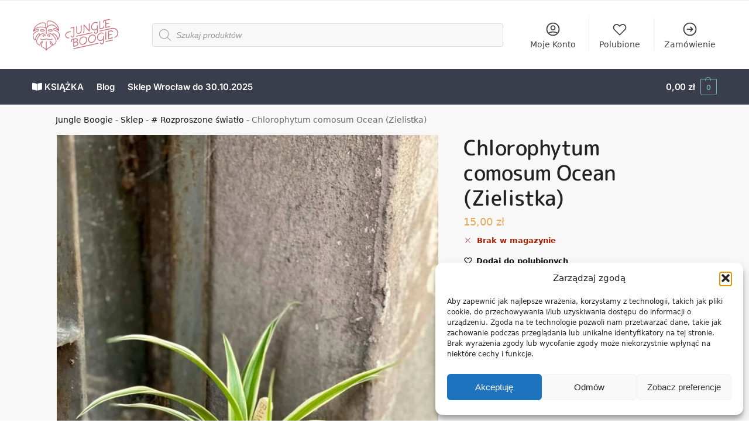

--- FILE ---
content_type: text/css
request_url: https://www.jungleboogie.pl/wp-content/themes/shoptimizer-child-theme/assets/features.css?ver=1.1
body_size: 1010
content:
/* utilty classes */

.jb-hidden {
    display: none!important;
}


/* footer social links */

.social-links a {
    font-size: 23px;
    margin-right: 10px;
}


/* auto icons */

a[href^="tel:"]::before {
    content: "\f879";
    font-family: 'Font Awesome 5 Free';
    font-weight: 900;
    margin-right: 5px
}

a[href^="https://m.me/"]::before,
a[href^="http://m.me/"]::before {
    content: "\f39f";
    font-family: 'Font Awesome 5 Brands';
    font-weight: 900;
    margin-right: 5px
}


/* 
    # products 
    hide tabs buttons 
*/

body ul.tabs.wc-tabs {
    display: none;
}

body div.wc-tab {
    display: block !important;
}

#tab-additional_information {
    display: none !important;
}


/* Pots & plants recommender */

.bottom-buttons {
    display: flex;
    justify-content: flex-end;
    align-items: right;
}

.single-product div a.button.browse-all {
    color: white;
    font-weight: normal;
    background-color: #74b8a9;
}

.single-product div a.button.browse-all:hover {
    color: white;
    background-color: #4bb9a1;
}

.single-product div a.button.browse-all:after {
    content: " →"
}


/* hide pasujace oslonki i doniczki if no entries are found */

body.single-product div.woocommerce.columns-4.matching-items:empty:after {
    content: "✕ Niestety nie mamy już dostępnych pasujących produktów."
}

body.single-product div.woocommerce.columns-4.matching-items:empty~.bottom-buttons .browse-all {
    display: none
}


/* inline buy button */

div.no-p p {
    display: inline;
}

div.no-p p.product.woocommerce.add_to_cart_inline.inline-purchase {
    padding: 0px!important;
    margin: 0px!important;
    box-shadow: none;
    border: none!important
}

div.no-p p.product.woocommerce.add_to_cart_inline.inline-purchase a.button,
a.button.inline {
    padding: 0px;
    font-size: 0.8em;
    vertical-align: center;
    text-transform: uppercase;
    padding-left: 0.5em;
    padding-right: 0.5em;
    margin-left: 0.2em;
    margin-right: 0.2em;
}

p.product.woocommerce.add_to_cart_inline.inline-purchase a.button:not(.add_to_cart_button) {
    background-color: lightgray;
}

div.no-p {
    margin-bottom: 1em;
}

.woocommerce-Tabs-panel div.description {
    display: block;
    margin-bottom: 1em;
}

.woocommerce-Tabs-panel p.inline-purchase {
    display: inline;
    padding: 0px!important;
    margin: 0px!important;
    box-shadow: none;
    border: none!important
}

.woocommerce-Tabs-panel p.inline-purchase .button {
    padding: 0px;
    font-size: 0.8em;
    vertical-align: center;
    text-transform: uppercase;
    padding-left: 0.5em;
    padding-right: 0.5em;
    margin-left: 0.2em;
    margin-right: 0.2em;
}

.woocommerce-Tabs-panel p.inline-purchase a.button:not(.add_to_cart_button),
span.inline .button.out_of_stock {
    background-color: lightgray;
}

span.inline .added_to_cart.wc-forward {
    display: None;
}

span.jbbuy {
    display: inline-block;
}

span.jbbuy a:not(.button) {
    border-bottom: 1px solid #ccc;
    color: #111;
}


/*  Matching pots section */

.bottom-buttons {
    display: flex;
    justify-content: flex-end;
    align-items: center;
}

a.browse-all:after {
    content: " →"
}

.single-product div a.button.browse-all {
    color: white;
    font-weight: normal;
    background-color: #74b8a9;
}

.single-product div a.button.browse-all:hover {
    color: white;
    background-color: #4bb9a1;
}


/* Other Variants selection */

div.jb-other-varaints-box {
    margin-bottom: 1em;
    font-size: 15px;
}

ul.jb-other-varaints {
    display: flex;
    flex-direction: row;
    overflow-x: auto;
    --flex-wrap: wrap;
    list-style: none;
    margin: 0px;
    margin-top: 1em;
}

.jb-other-varaints li {
    margin-right: 0.5em;
}

.jb-other-varaints li a {
    border: 1px solid rgb(204, 204, 204);
    border-radius: 8px;
    padding: 0.5em;
    display: flex;
    align-items: center;
    /* -justify-content: center; */
    width: 180px;
    color: black;
    margin-bottom: 1em;
}

.jb-other-varaints li a:hover {
    background-color: lightgray;
}

.jb-other-varaints li.selected a {
    border-color: rgb(26, 26, 26);
    background-color: white;
}

.jb-other-varaints li a img {
    display: inline-block;
    width: 50px;
}

.jb-other-varaints li a span.desc {
    margin-left: 0.5em;
    display: inline-block;
}

.jb-other-varaints li a span.title {
    font-weight: bold;
}

ul.jb-other-varaints {
    margin-top: 0.5em;
}


/* hide unused my account sections*/

.woocommerce-MyAccount-navigation-link--payment-methods,
.woocommerce-MyAccount-navigation-link--downloads,
.woocommerce-MyAccount-navigation-link--wc-smart-coupons {
    display: none;
}


/*  According moc for empty summary */

.summary div.accordion_style {
    font-size: 13px;
    border-top: 1px solid #e2e2e2;
    padding-top: 10px;
    padding-bottom: 10px;
    font-weight: 700;
    letter-spacing: .3px;
    text-transform: uppercase;
    cursor: pointer;
    position: relative;
    padding-right: 20px;
    color: #111;
}


/* sale css linked producsts */

span.jb-sale {
    /* background-color: #e8a756;
	color: #fff; */
    font-weight: bold;
    /* padding-left:0.2em;
	padding-right:0.2em; */
    display: block;
}

span.jb-linked {
    /* background-color: #e8a756;
	color: #fff; */
    /* padding-left:0.2em;
	padding-right:0.2em; */
    display: block;
}


/* stripe remove payment button from product page */

.single-product #wc-stripe-payment-request-wrapper {
    display: None!important;
}

.single-product #wc-stripe-payment-request-button-separator {
    display: None!important;
}